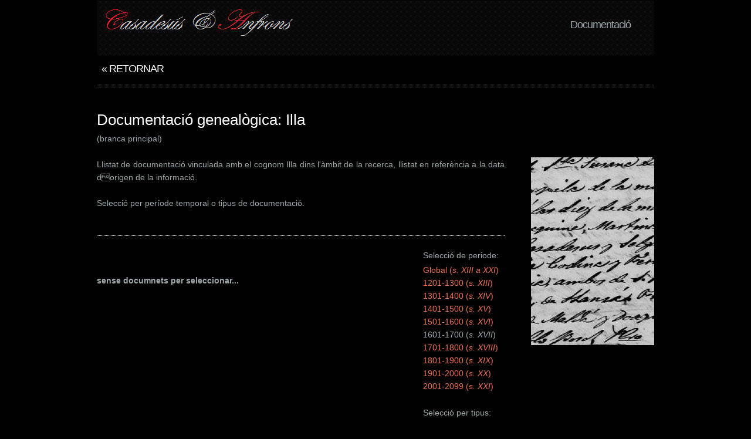

--- FILE ---
content_type: text/html
request_url: http://casadesus.org/index.php?IndSelPag=DocLst&DadGen001=ILLPRC&DadGen002=1601&DadGen003=Illa&DadGen004=Tes&IndFinEnl=0
body_size: 13033
content:
<!DOCTYPE html>
<html lang=ca>
<head>
<meta http-equiv='content-type' content='text/html; charset=UTF-8'>
<meta name=description content='Cognoms Casadesus-Anfrons' >
<meta name=keywords content='cognom, apellido, genealogia, casadesus, casadessus, casadesos, casadesús, casadessús, anfrons, enfrons, anfruns, enfruns, buela, illa'	>
<link href='IcoPag.ico'					type='image/ico' rel='shortcut icon' />
<link href='CssRes.css'					type='text/css' rel='stylesheet' media='screen' />
<link href='CssCfg.css'					type='text/css' rel='stylesheet' media='screen' />
<link href='Ajx/CfgAjxCss.css'	type='text/css' rel='stylesheet' media='screen' />
<script type='text/javascript'>
var gAdrUrlXml = 'http://www.casadesus.org/';
var gArxAjxRsc = 'Ajx/SrvLstResAjx.php';
var gNumMinCar = 3;
var gAncAjxIfr = 347.8;
</script>
<script src='FunGen.js' type='text/javascript' language='JavaScript'></script>
<!-- Global site tag (gtag.js) - Google Analytics --><script async src='https://www.googletagmanager.com/gtag/js?id=UA-21734849-1'></script><script>window.dataLayer = window.dataLayer || [];function gtag(){dataLayer.push(arguments);}gtag('js'			, new Date());gtag('config'	, 'UA-21734849-1');gtag('set', {'user_id': 'USER_ID'});</script><!--[if lt IE 8]>
<![endif]-->
<!--[if lt IE 9]>
<script type='text/javascript' src='Var/html5.js'></script>
<link rel='stylesheet' type='text/css' media='screen' href='Var/ie.css'>
<![endif]-->
</head>
<body width='100%' margin=0 marginwidth=0 marginheight=0 onload='fCrgTxtErr(gLinGenErr);'>
<div margin='0px' padding='0px' align='center'>
<!--[if lt IE 8]>
<div style='clear:both; text-align:center; position:relative;'>
La versió de navegador utilitzada pot no mostrar degudament la informació i disseny dels continguts d´aquest web.
</div>
<![endif]-->
<!--[if lt IE 9]>
<div style='clear:both; text-align:center; position:relative;'>
La versió de navegador utilitzada pot no mostrar degudament la informació i disseny dels continguts d´aquest web.
</div>
<![endif]-->
<table width='950px' border=0 cellSpacing=0 cellPadding=0>
<tbody>
<tr>
<td width='100%' height=1></td>
</tr>
<tr>
<td>
<div style='width:100%; margin:0 auto; z-index:101; background:url(Img/FndHea.gif) 0 0 repeat; padding:7px 0px 0px 0px;'>
<h1><a href='index.php' title='anar a pàgina principal'><img src='Img/ImgLog001.png' alt=''></a></h1>
<div class='eSocGen'>
<span></span>
<span>Documentació</span>
</div>
<div class='eGenClr'></div>
</div>
</td>
</tr>
</tbody>
</table>
<table width='950px' border=0 cellSpacing=0 cellPadding=0>
<tbody>
<tr>
<td>
<div style='width:100%; margin:0 auto; z-index:101; background:url(Img/FndHea.gif) 0 0 repeat; padding:0px 0px 3px 0px;'>
<span id='eLinGenErr' class='eTipTxtErr' style='margin-left:15px;'></span>
</div>
</td>
</tr>
</tbody>
</table>
<table width='950px' border=0 cellSpacing=0 cellPadding=0>
<tbody>
<tr>
<td width='100%' height=1></td>
</tr>
<tr>
<td style='text-align:left;'>
<div style='width:100%; margin:0 auto; padding:10px 0px 10px 0px;'>
<ul class='eMenGen'>
<li  ><a href='javascript:history.back();'>&nbsp;&laquo;&nbsp;Retornar</a></li>
</ul>
</div>
</td>
</tr>
<tr>
<td>
<div style='width:100%;'><div class='eLinGen eMrgGen000'></div></div>
</td>
</tr>
</tbody>
</table>
<table width='950px' border=0 cellSpacing=0 cellPadding=0>
<tbody>
<tr>
<td width=695 height=4></td>
<td width=25 height=4></td>
<td width=230 height=4></td>
</tr>
<tr>
<td>
<table width='100%' border=0 cellSpacing=0 cellPadding=0>
<tbody>
<tr>
<td width='100%' height=20></td>
</tr>
<tr>
<td><h2>Documentació genealògica: Illa</h2></td>
</tr>
<tr>
<td height=20>(branca principal)</td>
</tr>
<tr>
<td style='text-align:justify;'>
<br />Llistat de documentació vinculada amb el cognom Illa dins l'àmbit de la recerca, llistat en referència a la data dorigen de la informació.<br />
<br />Selecció per període temporal o tipus de documentació.<br />
<br />
<br />
<div style='border-top:#ffffff 1px dotted;'>
<table width=695 border=0 cellSpacing=0 cellPadding=0>
<tbody>
<tr>
<td width=540 height=1></td>
<td width=15 height=1></td>
<td width=140 height=1></td>
</tr>
<tr>
<td height=20 colspan=3></td>
</tr>
<tr>
<td  style='text-align:justify;'>
<br /><br /><span><b>sense documnets per seleccionar...</b></span><br /><br /></td>
<td></td>
<td align='right' valign='top'>
<table width='100%' border=0 cellSpacing=0 cellPadding=0>
<tbody>
<tr>
<td width='100%' height=1></td>
</tr>
<tr>
<td height=25 style='padding-left:1px; padding-right:0px;'>Selecció de periode:</td>
</tr>
<tr>
<td height=15 style='padding-left:1px; padding-right:0px;'>
<a href='index.php?IndSelPag=DocLst&DadGen001=ILLPRC&DadGen002=0000&DadGen003=Illa&DadGen004=Tes&IndFinEnl=0'>Global&nbsp;(<I>s. XIII a XXI</I>)</a></td>
</tr>
<tr>
<td height=15 style='padding-left:1px; padding-right:0px;'>
<a href='index.php?IndSelPag=DocLst&DadGen001=ILLPRC&DadGen002=1201&DadGen003=Illa&DadGen004=Tes&IndFinEnl=0'>1201-1300&nbsp;(<I>s. XIII</I>)</a></td>
</tr>
<tr>
<td height=15 style='padding-left:1px; padding-right:0px;'>
<a href='index.php?IndSelPag=DocLst&DadGen001=ILLPRC&DadGen002=1301&DadGen003=Illa&DadGen004=Tes&IndFinEnl=0'>1301-1400&nbsp;(<I>s. XIV</I>)</a></td>
</tr>
<tr>
<td height=15 style='padding-left:1px; padding-right:0px;'>
<a href='index.php?IndSelPag=DocLst&DadGen001=ILLPRC&DadGen002=1401&DadGen003=Illa&DadGen004=Tes&IndFinEnl=0'>1401-1500&nbsp;(<I>s. XV</I>)</a></td>
</tr>
<tr>
<td height=15 style='padding-left:1px; padding-right:0px;'>
<a href='index.php?IndSelPag=DocLst&DadGen001=ILLPRC&DadGen002=1501&DadGen003=Illa&DadGen004=Tes&IndFinEnl=0'>1501-1600&nbsp;(<I>s. XVI</I>)</a></td>
</tr>
<tr>
<td height=15 style='padding-left:1px; padding-right:0px;'>
1601-1700&nbsp;<span>(<i>s. XVII</i>)</span></td>
</tr>
<tr>
<td height=15 style='padding-left:1px; padding-right:0px;'>
<a href='index.php?IndSelPag=DocLst&DadGen001=ILLPRC&DadGen002=1701&DadGen003=Illa&DadGen004=Tes&IndFinEnl=0'>1701-1800&nbsp;(<I>s. XVIII</I>)</a></td>
</tr>
<tr>
<td height=15 style='padding-left:1px; padding-right:0px;'>
<a href='index.php?IndSelPag=DocLst&DadGen001=ILLPRC&DadGen002=1801&DadGen003=Illa&DadGen004=Tes&IndFinEnl=0'>1801-1900&nbsp;(<I>s. XIX</I>)</a></td>
</tr>
<tr>
<td height=15 style='padding-left:1px; padding-right:0px;'>
<a href='index.php?IndSelPag=DocLst&DadGen001=ILLPRC&DadGen002=1901&DadGen003=Illa&DadGen004=Tes&IndFinEnl=0'>1901-2000&nbsp;(<I>s. XX</I>)</a></td>
</tr>
<tr>
<td height=15 style='padding-left:1px; padding-right:0px;'>
<a href='index.php?IndSelPag=DocLst&DadGen001=ILLPRC&DadGen002=2001&DadGen003=Illa&DadGen004=Tes&IndFinEnl=0'>2001-2099&nbsp;(<I>s. XXI</I>)</a></td>
</tr>
</tbody>
</table>
<br />
<table width='100%' border=0 cellSpacing=0 cellPadding=0>
<tbody>
<tr>
<td width='100%' height=1></td>
</tr>
<tr>
<td height=25 style='padding-left:1px; padding-right:0px;'>Selecció per tipus:</td>
</tr>
<tr><td height=15 style='padding-left:1px;'><img style='padding-top:5px;' height=11 title='Global' src='Img/Ico/IcoTipXxx.gif' border=0>
&nbsp;<a href='index.php?IndSelPag=DocLst&DadGen001=ILLPRC&DadGen002=1601&DadGen003=Illa&DadGen004=Xxx&IndFinEnl=0'>Global</a></td>
</tr>
<tr><td height=15 style='padding-left:1px;'><img style='padding-top:5px;' height=11 title='Naixament' src='Img/Ico/IcoTip001.gif' border=0>
&nbsp;<a href='index.php?IndSelPag=DocLst&DadGen001=ILLPRC&DadGen002=1601&DadGen003=Illa&DadGen004=Nax&IndFinEnl=0'>Naixament</a></td>
</tr>
<tr><td height=15 style='padding-left:1px;'><img style='padding-top:5px;' height=11 title='Baptisme' src='Img/Ico/IcoTip002.gif' border=0>
&nbsp;<a href='index.php?IndSelPag=DocLst&DadGen001=ILLPRC&DadGen002=1601&DadGen003=Illa&DadGen004=Bap&IndFinEnl=0'>Baptisme</a></td>
</tr>
<tr><td height=15 style='padding-left:1px;'><img style='padding-top:5px;' height=11 title='Casament' src='Img/Ico/IcoTip005.gif' border=0>
&nbsp;<a href='index.php?IndSelPag=DocLst&DadGen001=ILLPRC&DadGen002=1601&DadGen003=Illa&DadGen004=Cas&IndFinEnl=0'>Casament</a></td>
</tr>
<tr><td height=15 style='padding-left:1px;'><img style='padding-top:5px;' height=11 title='Testament' src='Img/Ico/IcoTip006.gif' border=0>
&nbsp;Testament</td>
</tr>
<tr><td height=15 style='padding-left:1px;'><img style='padding-top:5px;' height=11 title='Defunci&oacute;' src='Img/Ico/IcoTip003.gif' border=0>
&nbsp;<a href='index.php?IndSelPag=DocLst&DadGen001=ILLPRC&DadGen002=1601&DadGen003=Illa&DadGen004=Def&IndFinEnl=0'>Defunci&oacute;</a></td>
</tr>
<tr><td height=15 style='padding-left:1px;'><img style='padding-top:5px;' height=11 title='Enterrament' src='Img/Ico/IcoTip004.gif' border=0>
&nbsp;<a href='index.php?IndSelPag=DocLst&DadGen001=ILLPRC&DadGen002=1601&DadGen003=Illa&DadGen004=Ent&IndFinEnl=0'>Enterrament</a></td>
</tr>
<tr><td height=15 style='padding-left:1px;'><img style='padding-top:5px;' height=11 title='Acta notarial' src='Img/Ico/IcoTip007.gif' border=0>
&nbsp;<a href='index.php?IndSelPag=DocLst&DadGen001=ILLPRC&DadGen002=1601&DadGen003=Illa&DadGen004=Not&IndFinEnl=0'>Acta notarial</a></td>
</tr>
<tr><td height=15 style='padding-left:1px;'><img style='padding-top:5px;' height=11 title='Divers' src='Img/Ico/IcoTip008.gif' border=0>
&nbsp;<a href='index.php?IndSelPag=DocLst&DadGen001=ILLPRC&DadGen002=1601&DadGen003=Illa&DadGen004=Div&IndFinEnl=0'>Divers</a></td>
</tr>
<tr><td height=15 style='padding-left:1px;'><img style='padding-top:5px;' height=11 title='Sense determinar' src='Img/Ico/IcoTip000.gif' border=0>
&nbsp;<a href='index.php?IndSelPag=DocLst&DadGen001=ILLPRC&DadGen002=1601&DadGen003=Illa&DadGen004=&IndFinEnl=0'>Sense determinar</a></td>
</tr>
</tbody>
</table>
</td>
</tr>
</tbody>
</table>
<br />
<br />
</td>
</tr>
</tbody>
</table>
<div class='eSepGen' width='100%' height=5 padding-left:10px; padding-right:10px;></div>
<table width='100%' border=0 cellSpacing=0 cellPadding=0>
<tbody>
<tr>
<td width='100%' height=1>
<br /><img title='atenció...' src='Img/IndAteInf.png' style='margin-bottom:4px; margin-right:8px;' border=0><b>Avís legal</b><br />
<br />Referent a l'arxiu documental, no esta permesa la copia o difusió de les informacions o documents inclosos en aquesta pagina sense autorització expressa.<br />
<br />
</td>
</tr>
</tbody>
</table>
</td>
<td></td>
<td align='right' valign='top'>
<img src='Img/Lat/ImgLat_401.jpg' height=320 width=210 border=0 style='margin:100px 0px 10px 0px'>
</td>
</tr>
<tr>
<td colspan=3 >
<div style='width:100%;'><div class='eLinGen eMrgGen001'></div></div>
</td>
</tr>
</tbody>
</table>
<table width='950px' border=0 cellSpacing=0 cellPadding=0>
<tbody>
<tr>
<td width='300px' height=1></td>
<td width='25px' height=1></td>
<td width='300px' height=1></td>
<td width='25px' height=1></td>
<td width='300px' height=1></td>
</tr>
<tr>
<td>
<div align='left' style='width:100%;'>
<span style='padding-left:10px;'>Ernest Casadesús Anfrons © 2006</span>
</div>
</td>
<td></td>
<td>
<div align='center' style='width:100%;'>
<a  class='eLnkGen' href='index.php?IndSelPag=AviLeg&IndFinEnl=0' title='Avís legal'>
<span>Avís legal</span>
</a>
<span>&nbsp;|&nbsp;</span>
<a  class='eLnkGen' href='index.php?IndSelPag=AviMap&IndFinEnl=0' title='Mapa del Web'>
<span>Mapa del Web</span>
</a>
</div>
</td>
<td></td>
<td>
<div align='right' style='width:100%;'>
<span style='padding-right:10px;'>Darrera actualització de dades:&nbsp;30/12/2017</span>
</div>
</td>
</tr>
<tr>
<td colspan=5 >
<div style='width:100%;'><div class='eLinGen eMrgGen001'></div></div>
</td>
</tr>
</tbody>
</table>
<table width='950px' border=0 cellSpacing=0 cellPadding=0>
<tbody>
<tr>
<td width='300px' height=1></td>
<td width='25px' height=1></td>
<td width='300px' height=1></td>
<td width='25px' height=1></td>
<td width='300px' height=1></td>
</tr>
<tr>
<td colspan=5 >
<div align='left' style='width:100%;'>
<span style='padding-left:10px;'>
</span>
<span style='padding-left:10px;'>
<a href='http://www.statcounter.com/' target='_blank'><img src='http://c21.statcounter.com/counter.php?sc_project=2248849&amp;java=0&amp;security=a3e84e9d&amp;invisible=0' title='web statistics' border=0></a>
</span>
<br>
<br>
</div>
</td>
</tr>
</tbody>
</table>
<script language=javascript>
gLinGenErr = "";
</script>
<form id='oFrmGenIni' action='' method='POST'>
<input type='hidden' id='IndSelPag' name='IndSelPag' value='' >
<input type='hidden' id='DadGen001' name='DadGen001' value='' >
<input type='hidden' id='DadGen002' name='DadGen002' value='' >
<input type='hidden' id='DadGen003' name='DadGen003' value='' >
<input type='hidden' id='DadGen004' name='DadGen004' value='' >
<input type='hidden' id='DadGen005' name='DadGen005' value='' >
<input type='hidden' id='DadGen006' name='DadGen006' value='' >
<input type='hidden' id='DadGen007' name='DadGen007' value='' >
<input type='hidden' id='DadGen008' name='DadGen008' value='' >
<input type='hidden' id='IndFinEnl' name='IndFinEnl' value='0'>
</form>
</div>
</body>
</html>


--- FILE ---
content_type: text/css
request_url: http://casadesus.org/CssRes.css
body_size: 1103
content:
a,abbr,acronym,address,applet,article,aside,audio,b,blockquote,big,body,center,canvas,caption,cite,code,command,datalist,dd,del,details,dfn,dl,div,dt,em,embed,fieldset,figcaption,figure,font,footer,form,h1,h2,h3,h4,h5,h6,header,hgroup,html,i,iframe,img,ins,kbd,keygen,label,legend,li,meter,nav,object,ol,output,p,pre,progress,q,s,samp,section,small,span,source,strike,strong,sub,sup,table,tbody,tfoot,thead,th,tr,tdvideo,tt,u,ul,var{background:transparent;border:0 none;font-size:100%;margin:0;padding:0;border:0;outline:0;vertical-align:top;}ol, ul {list-style:none;}blockquote, q {quotes:none;}table, table td {padding:0;border:none;border-collapse:collapse;}img {vertical-align:top;}embed {vertical-align:top;}
article, aside, audio, canvas, command, datalist, details, embed, figcaption, figure, footer, header, hgroup, keygen, meter, nav, output, progress, section, source, video {display:block;}
mark, rp, rt, ruby, summary, time {display:inline;}
input, textarea {border:0; padding:0; margin:0; outline: 0;}
iframe {border:0; margin:0; padding:0;}
input, textarea, select {margin:0; padding:0px;}

--- FILE ---
content_type: text/css
request_url: http://casadesus.org/CssCfg.css
body_size: 9961
content:
/* --- Definicions Globals -------------------------------------------------------------- */

html											{width:100%; padding:0; margin:0;}

body											{width:100%; padding:0; margin:0; align:center;}
body											{font:14px/22px Tahoma, Geneva, sans-serif; color:#9EA9A9; background:#000000; min-width:1024px;}


h1 												{display:inline-block; z-index:100; float:left; text-align:left;}
h2 												{font-size:26px; line-height:32px; color:#ffffff; font-weight:normal; text-align:left; margin-bottom:5px;}
h3 												{font-size:18px; line-height:24px; color:#ffffff; font-weight:normal; text-align:left; margin-bottom:5px;}
h4 												{font-size:12px; line-height:16px; color:#ffffff; font-weight:normal; text-align:left; margin-bottom:5px;}
h5 												{font-size:16px; line-height:20px; color:#ffffff; font-weight:normal; text-align:left; margin-bottom:5px;}


a													{text-decoration:none; cursor:pointer; text-decoration:none; color:#ef6f53;}
a:hover										{text-decoration:none;}


ul												{margin:0; padding:0; list-style-image:none;}

ul.eMenGen								{display:inline-block;}
ul.eMenGen li							{float:left; line-height:24px; margin:0px 15px 0px 4px;}
ul.eMenGen li a						{font-size:18px; line-height:24px; color:#ffffff; text-transform:uppercase; display:inline-block; letter-spacing:-1px;}
ul.eMenGen li a:hover			{color:#ef6f53;}
ul.eMenGen li.eMenAct a		{color:#ef6f53;}
ul.eMenGen li.eMenSel			{font-size:18px; line-height:24px; color:#C0C0C0; text-transform:uppercase; display:inline-block; letter-spacing:-1px;}

ul.eLstGen001 li					{padding:0px 0px 0px 14px; line-height:24px; background:url(Img/Ind001.gif) 0 9px no-repeat;}
ul.eLstGen001 li a				{font-size:14px; color:#9EA9A9; line-height:24px;}
ul.eLstGen001 li a:hover	{color:#ef6f53;}

ul.eLstGen002 li					{padding:0px 0px 0px 14px; line-height:24px; background:url(Img/Ind002.gif) 0 9px no-repeat;}
ul.eLstGen002 li a				{font-size:14px; color:#ffffff; line-height:24px;}
ul.eLstGen002 li a:hover	{color:#ef6f53;}

/* -------------------------------------------------------------------------------------- */


/* --- Definicions Globals -------------------------------------------------------------- */

.eGenClr									{clear:both; line-height:0; font-size:0; width:100%;}

.eLnkMes									{background:#ef6f53; color:#ffffff; font-size:18px; line-height:22px; padding:5px 12px 5px 12px; display:inline-block;}
.eLnkMes:hover						{background:#9EA9A9;}

.eLnkGen									{color:#ef6f53; text-decoration:none;}
.eLnkGen:hover						{text-decoration:underline;}

.eLinGen									{background:url(Img/ImgLin.png) 0 0 repeat-x; height:5px;}
.eSepGen									{border-bottom:#333333 1px dotted; padding-bottom:5px; margin-bottom:10px;}
.eSepTxt									{border-bottom:#333333 1px dotted; padding-bottom: 3px; margin-bottom: 3px;}

.eIndNum									{background:url(Img/IcoLog001.png) 0 0 no-repeat; width:45px; height:63px; font-size:30px; color:#fff; line-height:36px; text-align:center; float:left; margin: 0px 16px 0px 0px; padding-top:5px;}
.eIndCua									{width:55px; height:55px; float:left; margin: 2px 16px 25px 0px;}

.eWrpGen									{overflow:hidden; position:relative; text-align:left;}
.eWrpGenExt								{overflow:hidden;}

.eTipTxt001								{color:#ffffff; font-size:18px; line-height:24px;}					/* Texte General											*/
.eTipTxtGen								{color:#9EA9A9; font-size:14px; line-height:24px;}					/* Texte General											*/
.eTipTxtInd								{color:#9EA9A9; font-size:12px; line-height:16px;}					/* Texte Indicacions									*/
.eTipTxtErr								{color:#ef6f53; font-size:12px; line-height:16px;}					/* Texte Errors												*/
.eTipTxtNot								{color:#9EA9A9; font-size:10px; line-height:14px;}					/* Texte Notes												*/

.eTipTxtInd	a:						{color:#ef6f53; text-decoration:none;}											/* Texte Indicacions - Enlla�					*/
.eTipTxtInd a:hover				{text-decoration:underline;}

.eTipTxtArb								{color:#000000; font-size: 9px; line-height:12px;}					/* Texte Quadre Individu Arbre				*/
.eTipTxtArb	a							{color:#000000;}
.eTipTxtArb	a:hover				{color:#ef6f53; text-decoration:underline;}

.eColTxt001								{color:#ffffff;}

.eLinBorInf								{border-bottom:#333333 1px dotted;}
.eLinBorSup								{border-bottom:#333333 1px dotted;}

.eImgGen001								{float:left; margin:2px 20px 0px 0;}

.eMrgGen000								{margin: 5px 0px 15px 0px;}
.eMrgGen001								{margin:25px 0px 25px 0px;}

.eMrgTop001								{padding-top:38px;}

.eMrgTop011								{margin-top:14px;}

.eMrgBot002								{padding-bottom:17px;}
.eMrgBot003								{padding-bottom:8px;}
.eMrgBot004								{padding-bottom:14px;}

/* -------------------------------------------------------------------------------------- */


/* --- Definicions Xarxes Socials ------------------------------------------------------- */

.eSocGen									{overflow:hidden; float:right; padding:25px 10px 0px 0;}
.eSocGen span							{display:block; font-size:18px; line-height:24px; color:#9EA9A9; letter-spacing:-1px; margin:-3px 15px 0 0;text-align:right; float:left;}
.eSocGen>div							{float:right; overflow:hidden;}
.eSocGen a								{display:inline-block; width:23px; height:23px; float:right;}
.eSocGen a:hover					{background-color:#ef6f53;}

.eSocGen001								{background:url(Img/IcoSoc001.png) 0 0 no-repeat;}
.eSocGen002								{background:url(Img/IcoSoc002.png) 0 0 no-repeat; margin-left:7px;}
.eSocGen003								{background:url(Img/IcoSoc003.png) 0 0 no-repeat; margin-left:7px;}

/* -------------------------------------------------------------------------------------- */


/* --- Definicions Slider --------------------------------------------------------------- */

#iSliGen									{position:relative; margin:0 auto; padding:0px 0px 0px 0px; z-index:2; background:#000000; overflow:hidden;}

.eSliGen									{margin:0 auto; position:relative; z-index:2; overflow:visible !important;}
.eSliIte									{display:none;}

.eSliPag									{display:none;}
.eSliPag a								{}
.eSliPag li								{}
.eSliPag li.eMenAct a,
.eSliPag li:hover a				{}

.eSliPrv									{position:absolute; top:425px;  left:2px; z-index:111; display:inline-block; width:22px; height:43px; background:url(Img/IndLnkPrv.gif) 0 0 no-repeat;}
.eSliPrv:hover						{background-position:0 bottom;}
.eSliNxt									{position:absolute; top:425px; right:2px; z-index:111; display:inline-block; width:22px; height:43px; background:url(Img/IndLnkNxt.gif) 0 0 no-repeat;}
.eSliNxt:hover						{background-position:0 bottom;}

.eSliBan									{position:absolute; text-align:left; top:402px; width:100%; background:#000000; overflow:hidden; padding:5px 0px 0px 0px;}
.eSliBan p								{width:700px; float:left; margin-left:40px;}
.eSliBan p strong					{font-size:42px; line-height:54px; color:#ffffff; font-weight:normal; letter-spacing:-3px; display:block;}
.eSliBan p span						{font-size:18px; line-height:24px; color:#9EA9A9; font-weight:normal; letter-spacing:-1px; display:block; margin-top:-1px;}
.eSliBan a								{font-size:26px; line-height:24px; color:#ffffff; background:#ef6f53; padding:14px 20px 20px 20px; display:inline-block; float:right; margin-top:10px; margin-right:40px;}
.eSliBan a:hover					{background:#9EA9A9;}

/* -------------------------------------------------------------------------------------- */


/* --- Definicions Contanidors ---------------------------------------------------------- */

#iConGen									{margin:0 auto; padding:0px 0px 0px 0px; position:relative;}

.eConGen									{margin-left:auto; margin-right:auto; width:100%;}

.eConBox001								{text-align:left;}
.eConBox001 a							{background:url(Img/ImgMrk002.gif) right 13px no-repeat #0c0c0c; font-size:26px; line-height:32px; color:#9EA9A9; letter-spacing:-1px; display:block; padding:5px 10px 12px 10px;}
.eConBox001 a:hover				{background-color:#2f2929;}

.eConGen .eConGrd003			{width:220px}

* html .eConClrFix				{height:1%;}
* html .eConClrFix				{display:block;}

/* -------------------------------------------------------------------------------------- */



/* --- Definicions Formularis ----------------------------------------------------------- */

.eFrm001									{margin:10px 0px 0px 0px;}
.eFrm001 input						{border:#1a1a1a 1px solid; background:#1a1a1a; font-size:14px; font-family: Tahoma, Geneva, sans-serif; color:#ffffff; padding:3px 5px 3px 5px; outline:medium none; height:17px;}
.eFrm001 textarea					{border:#1a1a1a 1px solid; background:#1a1a1a; font-size:14px; font-family: Tahoma, Geneva, sans-serif; color:#ffffff; padding:3px 5px 3px 5px; outline:medium none; overflow:auto; resize:none;}
.eFrm001 label						{display:block; min-height:30px; overflow:hidden;}
.eFrm001 label strong			{display:inline; padding-top:3px; line-height:15px; font-weight:normal; white-space:nowrap;} 

.eBtnFrm									{text-align:center; overflow:hidden;}
.eBtnFrm a								{display:inline-block; margin:20px 0px 0px 10px; width:88px; text-align:center;}

/* -------------------------------------------------------------------------------------- */





/* Probes:			style='border:#ffffff 1px dotted;'																				*/


/* --- Recursos alternatius ------------------------------------------------------------- */
/*																																												*/
/* background: #000000	-> Fons de pagina																									*/
/*																																												*/
/* color text: #9EA9A9	-> General																												*/
/* color text: #ef6f53	-> Enlla� generic																									*/
/* color text: #ffffff	-> Enlla� enmarcat																								*/
/*																																												*/
/* background:#9EA9A9;	-> Fons de enlla� enmarcat																				*/
/*																																												*/
/*																																												*/
/* color:#636f6f;																																					*/
/* -------------------------------------------------------------------------------------- */


--- FILE ---
content_type: text/css
request_url: http://casadesus.org/Ajx/CfgAjxCss.css
body_size: 1886
content:
/* Contanidor - General AJAX --------------------------------------------------------------------------------------------- */
/*
.ClsAjxBoxSel				{font:normal 14px Tahoma, Geneva, sans-serif; color:#ffffff;}
.ClsAjxBoxSel				{width:140px; height:20px; background-color:#1a1a1a;}
.ClsAjxBoxSel				{border:#1a1a1a 1px solid;}
*/

#ClsAjxDiv{
	position:absolute;																									/* No canviar aquest valor			*/
	font:normal 14px Tahoma, Geneva, sans-serif;												/*															*/
	color:#ffffff;																											/*															*/
	text-align:left;																										/*															*/
	overflow:auto;																											/* Scrolling features						*/
	margin:3px 1px 1px 1px;																							/* Marge superior								*/
	padding:1px;																												/* Marge inferior								*/
	border-left:1px solid #000000;																			/* Borde lateral - Esquerra			*/
	border-right:1px solid #000000;																			/* Borde lateral - Dreta				*/
	border-bottom:3px solid #000000;																		/* Borde lateral - Dreta				*/
	background-color:#3F3F3F;																						/* Background color							*/
	width:100%;																													/* Amplada de caixa							*/
	height:200px;																												/* Al�ada de caixa							*/
	z-index:100;																												/*															*/
	}

#ClsAjxDiv div					{font-size:14px; padding:1px; border-bottom:dotted 1px #ffffff; cursor:pointer;}
#ClsAjxDiv .ClsAjxLin		{border-bottom:dotted 1px #ffffff;}						/* Div for each item in list		*/
#ClsAjxDiv .ClsAjxSel		{background-color:#1a1a1a; color:#ffffff;}		/* Selected item in the list		*/

#ClsAjxFrm							{background-color:#1a1a1a; position:absolute; z-index:5;}

form{display:inline;}

/* ----------------------------------------------------------------------------------------------------------------------- */


--- FILE ---
content_type: application/javascript
request_url: http://casadesus.org/FunGen.js
body_size: 2069
content:
// Funcions generals


// Declaraci� de Variable i funci� de linia general d'error
var gLinGenErr = "";

function fCrgTxtErr(pTxtErr)
	{document.getElementById('eLinGenErr').innerHTML = pTxtErr;}

// -----------------------------------------------------------------------------------------


// Comprovar existencia de text en control input

function fValInpTxt(pNomObj, pLenMin, pLenMax) 
	{
	var vObjTxt = document.getElementById(pNomObj);

	if(vObjTxt.value == null)						{vObjTxt.style.border = "1px solid red"; return false;}
	if(vObjTxt.value.length < pLenMin)	{vObjTxt.style.border = "1px solid red"; return false;}
	if(vObjTxt.value.length > pLenMax)	{vObjTxt.style.border = "1px solid red"; return false;}

	vObjTxt.style.border = "";
	return true;
	}

// -----------------------------------------------------------------------------------------


// Comprovar adre�a de correu electronic

function fValInpEml(pNomObj, pValEml)
	{
	var vRegCar = /^[_a-zA-Z0-9-]+(.[_a-zA-Z0-9-]+)*@[a-zA-Z0-9-]+(.[a-zA-Z0-9-]+)*(.[a-zA-Z]{2,3})$/;
	var vObjTxt = document.getElementById(pNomObj);

	if (!vRegCar.test(pValEml))					{vObjTxt.style.border = "1px solid red"; return false;}

	vObjTxt.style.border = "";
	return true;
	}

// -----------------------------------------------------------------------------------------


// Modificar valor individual de Camp de Indicadors
//	Parametres:	pPosInd - Posici� del Indicador individual (1, 2, 3, 4, etc.)
//							pDenInd - Denominaci� del camp Indicador (checkbox).
//							pDenCmp - Denominaci� del camp Contenidor dels Indicadors individuals
//
function fModCmpInd(pPosInd, pDenInd, pDenCmp) 
	{
	var vValTxt = document.getElementById(pDenCmp).value;
	var vposInd = pPosInd - 1;
	var aTauGen = new Array();

	aTauGen						=  (document.getElementById(pDenCmp).value).split("");
	aTauGen[vposInd]	= ((document.getElementById(pDenInd).checked)?"B":"A");

	document.getElementById(pDenCmp).value = aTauGen.join("");

	return;
	}

// -----------------------------------------------------------------------------------------

